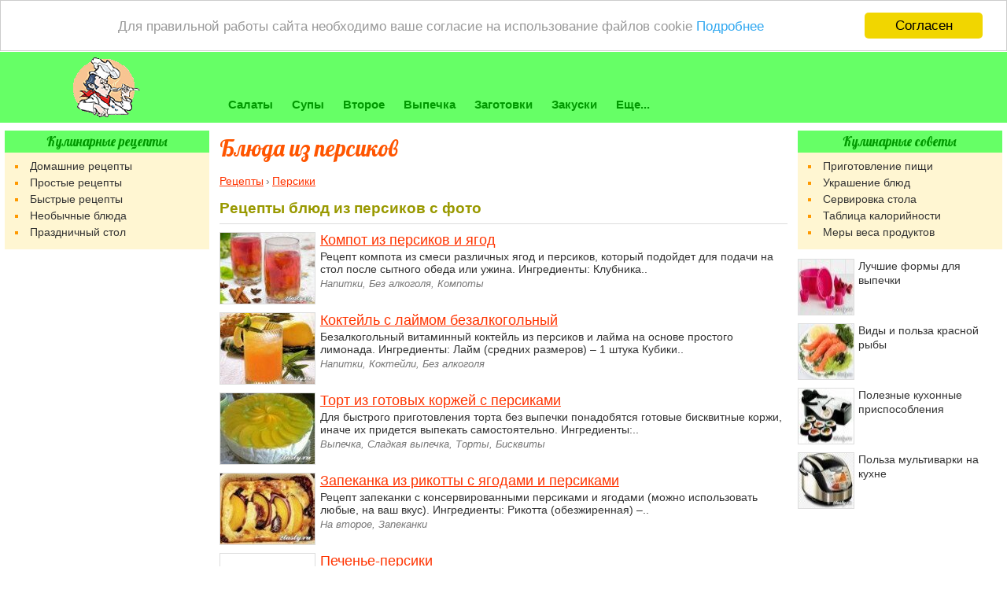

--- FILE ---
content_type: text/html; charset=utf-8
request_url: http://2tasty.ru/tag/persiki
body_size: 5449
content:
<!DOCTYPE html>
<html lang="ru">
<head>
  <meta charset="utf-8">
  <title>Рецепты блюд из персиков - Вкусные рецепты с фото</title>
  <meta name="description" content="Вкуснейшие Рецепты блюд из персиков с фотографиями для домашнего приготовления на любой вкус.">
  <meta name="keywords" content="Блюда из персиков фотографии">
  <meta name="viewport" content="width=device-width,initial-scale=1">
  <meta property="fb:app_id" content="135068309909777">
  <link type="image/x-icon" href="/themes/cook/favicon.ico" rel="shortcut icon">
  <link type="text/css" href="/themes/cook/style.css" rel="stylesheet" media="all">
  <link href="/tag/persiki" rel="canonical">
  <style>
  @font-face{font-family:'Lobster';font-style:normal;font-weight:400;src:local('Lobster'),url(http://themes.googleusercontent.com/static/fonts/lobster/v8/eTuGRSa_BjFL9g1rRLWFig.woff) format('woff');} 
  </style>
  <script type="text/javascript">
  window.ltoptions = {"url":"http:\/\/2tasty.ru","files":"http:\/\/2tasty.ru","idurl":"1121","jqueryui_version":"1.10.4","lang":"ru","video_width":420,"video_height":300,"theme":{"name":"cook"}};
  </script>
  <script>
  (adsbygoogle = window.adsbygoogle || []).push({
    google_ad_client: "ca-pub-8748749167443201",
    enable_page_level_ads: true
  });
  </script>
<script async src="https://pagead2.googlesyndication.com/pagead/js/adsbygoogle.js?client=ca-pub-3494796661170517"
     crossorigin="anonymous"></script></head>
<body>
  <div id="page">
    <div id="header">
      <div id="logo">
        <a href="/" rel="home"><img src="/themes/cook/cook.png" alt="Вкусные рецепты"></a>
      </div>
      <ul id="nav">
        <li>
          <a href="/salads">Салаты</a>
          <ul>
            <li>
              <a href="/salads-meat">Из мяса</a>
            </li>
            <li>
              <a href="/salads-fish">Из рыбы</a>
            </li>
            <li>
              <a href="/salads-mushrooms">Из грибов</a>
            </li>
            <li>
              <a href="/salads-vegetables">Из овощей</a>
            </li>
          </ul>
        </li>
        <li>
          <a href="/soups/">Супы</a>
          <ul>
            <li>
              <a href="/meat-soups">С мясом</a>
            </li>
            <li>
              <a href="/fish-soups">С рыбой</a>
            </li>
            <li>
              <a href="/soups-pure">Супы-пюре</a>
            </li>
            <li>
              <a href="/bulony">Бульоны</a>
            </li>
          </ul>
        </li>
        <li>
          <a href="/meals/">Второе</a>
          <ul>
            <li>
              <a href="/meat">Мясо</a>
            </li>
            <li>
              <a href="/fish">Рыба</a>
            </li>
            <li>
              <a href="/vegetables">Овощи</a>
            </li>
            <li>
              <a href="/mushrooms">Грибы</a>
            </li>
            <li>
              <a href="/moreprodukti/">Морепродукты</a>
            </li>
          </ul>
        </li>
        <li>
          <a href="/bakery/">Выпечка</a>
          <ul>
            <li>
              <a href="/testo/">Виды теста</a>
            </li>
            <li>
              <a href="/sweet">Сладкая выпечка</a>
            </li>
            <li>
              <a href="/unsweet">Несладкая выпечка</a>
            </li>
            <li>
              <a href="/blini">Блины, оладьи</a>
            </li>
            <li>
              <a href="/krem">Крем</a>
            </li>
          </ul>
        </li>
        <li>
          <a href="/zagotovki">Заготовки</a>
          <ul>
            <li>
              <a href="/salati-na-zimu">Зимние салаты</a>
            </li>
            <li>
              <a href="/konservirovanie">Консервирование</a>
            </li>
            <li>
              <a href="/marinovanie">Маринование</a>
            </li>
            <li>
              <a href="/zasolka">Соление</a>
            </li>
          </ul>
        </li>
        <li>
          <a href="/snacks/">Закуски</a>
          <ul>
            <li>
              <a href="/snacks-meat">Мясные</a>
            </li>
            <li>
              <a href="/snacks-fish/">Рыбные</a>
            </li>
            <li>
              <a href="/snacks-vegetables">Овощные</a>
            </li>
            <li>
              <a href="/snacks-mushrooms">Грибные</a>
            </li>
          </ul>
        </li>
        <li>
          <a>Еще...</a>
          <ul>
            <li>
              <a href="/desserts/">Десерты</a>
            </li>
            <li>
              <a href="/drinks/">Напитки</a>
            </li>
            <li>
              <a href="/sauces/">Соусы</a>
            </li>
          </ul>
        </li>
      </ul>
    </div>
    <script type="text/javascript">
<!--
var _acic={dataProvider:10};(function(){var e=document.createElement("script");e.type="text/javascript";e.async=true;e.src="https://www.acint.net/aci.js";var t=document.getElementsByTagName("script")[0];t.parentNode.insertBefore(e,t)})()
//-->
</script><!--2974452379622--><div id='LsQe_2974452379622'></div><div id="core">
      <div id="cook">
        <div id="content">
          <h1>Блюда из персиков</h1>
          <ol id="crumbs">
            <li itemscope itemtype="http://data-vocabulary.org/Breadcrumb">
              <a href="/" itemprop="url"><span itemprop="title">Рецепты</span></a>
            </li>
            <li itemscope itemtype="http://data-vocabulary.org/Breadcrumb">
              <a href="/tag/persiki" itemprop="url"><span itemprop="title">Персики</span></a>
            </li>
          </ol>
          <div id="yandex_rtb_R-A-96512-1"></div>
          <h2>Рецепты блюд из персиков с фото</h2>
          <div class="recipes">
            <div class="recipe">
              <a href="/kompot-iz-persikov-i-yagod"><img src="/files/image/kompot-frukti-yagodi.preview.jpg" alt="Фото Компот из персиков и ягод" class="photo"></a>
              <h3><a href="/kompot-iz-persikov-i-yagod">Компот из персиков и ягод</a></h3>
              <p>Рецепт компота из смеси различных ягод и персиков, который подойдет для подачи на стол после сытного обеда или ужина. Ингредиенты: Клубника..</p>
              <p><i>Напитки, Без алкоголя, Компоты</i></p>
            </div>
            <div class="recipe">
              <a href="/kokteyl-s-laymom-bezalkogolniy"><img src="/files/image/kokteil-bezalkogolnij.preview.jpg" alt="Фото Коктейль с лаймом безалкогольный" class="photo"></a>
              <h3><a href="/kokteyl-s-laymom-bezalkogolniy">Коктейль с лаймом безалкогольный</a></h3>
              <p>Безалкогольный витаминный коктейль из персиков и лайма на основе простого лимонада. Ингредиенты: Лайм (средних размеров) – 1 штука Кубики..</p>
              <p><i>Напитки, Коктейли, Без алкоголя</i></p>
            </div>
            <div class="recipe">
              <a href="/tort-iz-gotovih-korzhey-s-persikami"><img src="/files/image/tort-persiki.preview.jpg" alt="Фото Торт из готовых коржей с персиками" class="photo"></a>
              <h3><a href="/tort-iz-gotovih-korzhey-s-persikami">Торт из готовых коржей с персиками</a></h3>
              <p>Для быстрого приготовления торта без выпечки понадобятся готовые бисквитные коржи, иначе их придется выпекать самостоятельно. Ингредиенты:..</p>
              <p><i>Выпечка, Сладкая выпечка, Торты, Бисквиты</i></p>
            </div>
            <div class="recipe">
              <a href="/zapekanka-iz-rikotti-s-yagodami-i-persikami"><img src="/files/image/zapekanka-rikotta-persiki.preview.jpg" alt="Фото Запеканка из рикотты с ягодами и персиками" class="photo"></a>
              <h3><a href="/zapekanka-iz-rikotti-s-yagodami-i-persikami">Запеканка из рикотты с ягодами и персиками</a></h3>
              <p>Рецепт запеканки с консервированными персиками и ягодами (можно использовать любые, на ваш вкус). Ингредиенты: Рикотта (обезжиренная) –..</p>
              <p><i>На второе, Запеканки</i></p>
            </div>
            <div class="recipe">
              <a href="/pechene-persiki"><img src="/files/image/pirozhnie-persiki.preview.jpg" alt="Фото Печенье-персики" class="photo"></a>
              <h3><a href="/pechene-persiki">Печенье-персики</a></h3>
              <p>Шарообразное печенье (почти пирожное) с начинкой из сметаны и какао в виде персиков выпекается в духовке на противне. Ингредиенты: Сахар..</p>
              <p><i>Выпечка, Печенье</i></p>
            </div>
            <div class="recipe">
              <a href="/persikoviy-tort-sufle"><img src="/files/image/persikovij-tort-sufle.preview.jpg" alt="Фото Персиковый торт-суфле" class="photo"></a>
              <h3><a href="/persikoviy-tort-sufle">Персиковый торт-суфле</a></h3>
              <p>Очень нежный торт со сливочно-персиковым суфле, приготовленный дома - прекрасное угощение для дружеского чаепития. Ингредиенты: Состав..</p>
              <p><i>Суфле, Выпечка, Торты</i></p>
            </div>
            <div class="recipe">
              <a href="/varene-iz-persikov"><img src="/files/image/persikovoe-varene.preview.jpg" alt="Фото Варенье из персиков" class="photo"></a>
              <h3><a href="/varene-iz-persikov">Варенье из персиков</a></h3>
              <p>Лично для меня готовка варенья из персиков - подвиг, который я совершаю раз в два года (чаще не получается). Спросите, почему подвиг? Я отвечу:..</p>
              <p><i>Заготовки, Варенье</i></p>
            </div>
            <div class="recipe">
              <a href="/utinaya-grudka-s-persikami"><img src="/files/image/utka-persiki.preview.jpg" alt="Фото Утиная грудка с персиками" class="photo"></a>
              <h3><a href="/utinaya-grudka-s-persikami">Утиная грудка с персиками</a></h3>
              <p>Рецепт утиного мяса запеченного в духовке под соусом из персиков. Ингредиенты: Персиков – 2 шт. Соли, перца – на вкус. Утиной грудки – 400..</p>
              <p><i>На второе, Блюда из птицы</i></p>
            </div>
            <div class="recipe">
              <a href="/chizkeyk-s-persikami-bez-vipechki"><img src="/files/image/chizkeik-persiki-bez-vipechki.preview.jpg" alt="Фото Чизкейк с персиками (без выпечки)" class="photo"></a>
              <h3><a href="/chizkeyk-s-persikami-bez-vipechki">Чизкейк с персиками (без выпечки)</a></h3>
              <p>Замечательный рецепт чизкейка без выпечки, он готовится холодным способом и его не нужно выпекать. Ингредиенты: Печенья «Юбилейное» - 200..</p>
              <p><i>На десерт, Выпечка, Чизкейки</i></p>
            </div>
          </div>
          <div id="rb"></div>
        </div>
      </div>
      <div id="ls" class="aside">
        <h2>Кулинарные рецепты</h2>
        <ul>
          <li>
            <a href="/tag/domashnie">Домашние рецепты</a>
          </li>
          <li>
            <a href="/tag/prostye">Простые рецепты</a>
          </li>
          <li>
            <a href="/tag/bystrye">Быстрые рецепты</a>
          </li>
          <li>
            <a href="/tag/eksklyuziv">Необычные блюда</a>
          </li>
          <li>
            <a href="/tag/prazdnichnie">Праздничный стол</a>
          </li>
        </ul><ins class="adsbygoogle" style="display:block;margin:0 auto 12px" data-ad-client="ca-pub-8748749167443201" data-ad-slot="6624488191" data-ad-format="vertical"></ins> 
        <script>

        (adsbygoogle = window.adsbygoogle || []).push({});
        </script>
        <h3>Особое питание</h3>
        <ul>
          <li>
            <a href="/tag/vegetarianskie">Вегетарианская кухня</a>
          </li>
          <li>
            <a href="/dieticheskie">Диетические блюда</a>
          </li>
          <li>
            <a href="/tag/nizkokaloriynie">Малокалорийные блюда</a>
          </li>
          <li>
            <a href="/tag/kormyashhim-mamam">Рецепты беременным</a>
          </li>
          <li>
            <a href="/tag/detskie">Детские блюда</a>
          </li>
        </ul>
        <h3>Рецепты к празднику</h3>
        <ul>
          <li>
            <a href="/tag/novogodnie">Новый год</a>
          </li>
          <li>
            <a href="/tag/na-rozhdestvo">Рождество Христово</a>
          </li>
          <li>
            <a href="/tag/na-den-rozhdeniya">День рождения</a>
          </li>
          <li>
            <a href="/tag/postnie">Великий пост</a>
          </li>
          <li>
            <a href="/tag/pashalnie-blyuda">Пасха</a>
          </li>
        </ul>
      </div>
      <div id="rs" class="aside">
        <h3>Кулинарные советы</h3>
        <ul>
          <li>
            <a href="/prigotovlenie-produktov">Приготовление пищи</a>
          </li>
          <li>
            <a href="/ukrashenie">Украшение блюд</a>
          </li>
          <li>
            <a href="/servirovka">Сервировка стола</a>
          </li>
          <li>
            <a href="/calories">Таблица калорийности</a>
          </li>
          <li>
            <a href="/massa">Меры веса продуктов</a>
          </li>
        </ul>
        <ul class="lite">
          <li>
            <a href="/luchshie-formi-dlya-vipechki"><img src="/files/imgresize/3107.70x70.jpg" alt="Лучшие формы для выпечки" class="thumb"> Лучшие формы для выпечки</a>
          </li>
          <li>
            <a href="/vidi-i-polza-krasnoy-ribi"><img src="/files/imgresize/2915.70x70.jpg" alt="Виды и польза красной рыбы" class="thumb"> Виды и польза красной рыбы</a>
          </li>
          <li>
            <a href="/poleznie-kuhonnie-prisposobleniya"><img src="/files/imgresize/2337.70x70.jpg" alt="Полезные кухонные приспособления" class="thumb"> Полезные кухонные приспособления</a>
          </li>
          <li>
            <a href="/preimushhestva-multivarki-na-kuhne"><img src="/files/imgresize/2005.70x70.jpg" alt="Польза мультиварки на кухне" class="thumb"> Польза мультиварки на кухне</a>
          </li>
        </ul><ins class="adsbygoogle" style="display:block;margin:0 0 10px" data-ad-client="ca-pub-8748749167443201" data-ad-slot="6402758197" data-ad-format="vertical"></ins> 
        <script>

        (adsbygoogle = window.adsbygoogle || []).push({});
        </script>
      </div>
    </div>
  </div>
  <div id="footer">
    <ul>
      <li id="copy">&copy; 2011-2017 <a href="/">Вкусные рецепты</a> с фотографиями
      </li>
      <li>
        <a href="/about" rel="nofollow">О проекте</a>
      </li>
      <li>
        <a href="/ads" rel="nofollow">Реклама на сайте</a>
      </li>
      <li>
        <a href="/sitemap.htm">Каталог рецептов</a>
      </li>
    </ul>
    <script type="text/javascript">
    window.cookieconsent_options = {"message":"Для правильной работы сайта необходимо ваше согласие на использование файлов cookie","dismiss":"Согласен","learnMore":"Подробнее","link":"/privacy","theme":"light-top"};
    </script> 
    <script type="text/javascript" src="//cdnjs.cloudflare.com/ajax/libs/cookieconsent2/1.0.9/cookieconsent.min.js"></script>
    <div id="counters">
      <noscript>
      <div></div></noscript> 
      <script type="text/javascript">

      document.write("");
      </script>
    </div>
  </div>
</body>
</html>


--- FILE ---
content_type: text/html; charset=utf-8
request_url: https://www.google.com/recaptcha/api2/aframe
body_size: 268
content:
<!DOCTYPE HTML><html><head><meta http-equiv="content-type" content="text/html; charset=UTF-8"></head><body><script nonce="cQHKk0a7kkvDG_YnVgEXpQ">/** Anti-fraud and anti-abuse applications only. See google.com/recaptcha */ try{var clients={'sodar':'https://pagead2.googlesyndication.com/pagead/sodar?'};window.addEventListener("message",function(a){try{if(a.source===window.parent){var b=JSON.parse(a.data);var c=clients[b['id']];if(c){var d=document.createElement('img');d.src=c+b['params']+'&rc='+(localStorage.getItem("rc::a")?sessionStorage.getItem("rc::b"):"");window.document.body.appendChild(d);sessionStorage.setItem("rc::e",parseInt(sessionStorage.getItem("rc::e")||0)+1);localStorage.setItem("rc::h",'1769136373520');}}}catch(b){}});window.parent.postMessage("_grecaptcha_ready", "*");}catch(b){}</script></body></html>